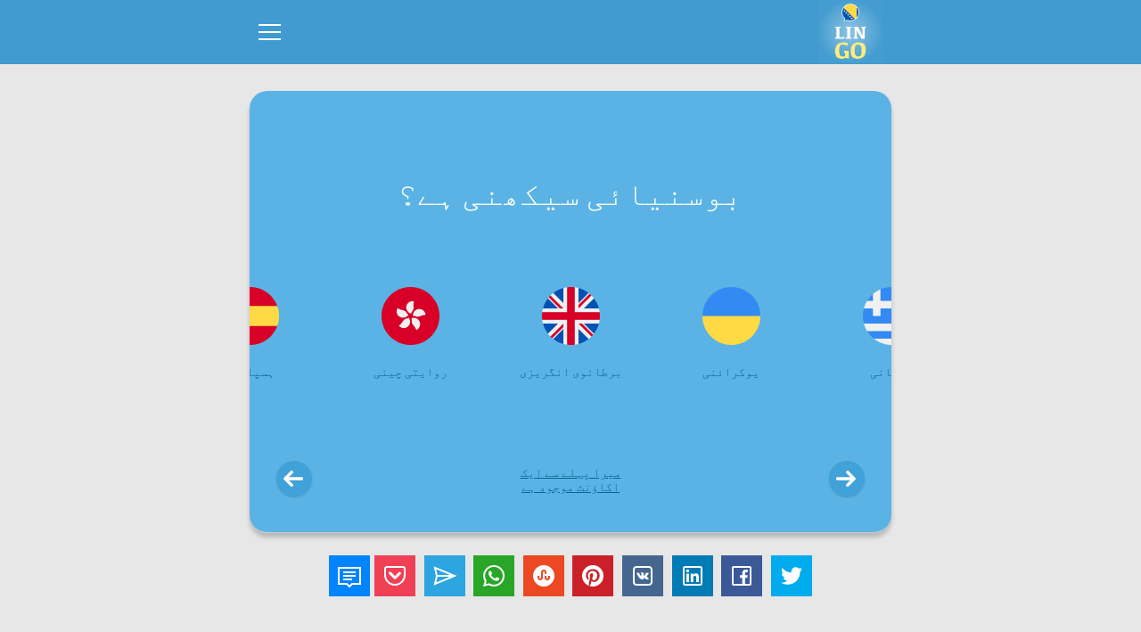

--- FILE ---
content_type: text/html; charset=UTF-8
request_url: https://www.lingo-play.com/ur/%D8%B3%DB%8C%DA%A9%DA%BE%DB%8C%DA%BA-%D8%A8%D9%88%D8%B3%D9%86%DB%8C%D8%A7%D8%A6%DB%8C-%D8%B2%D8%A8%D8%A7%D9%86/
body_size: 14708
content:
<!doctype html>
<html dir="rtl" lang="ur">
<head>
    <title>سیکھیں بوسنیائی زبان - بوسنیائی سیکھنا ایپ لنگو پلے</title>
    <meta http-equiv="Content-Type" content="text/html; charset=UTF-8">
    <meta name="viewport" content="width=device-width,initial-scale=1,maximum-scale=2">
    <meta name="robots" content="index, follow">
    <meta name="google" content="notranslate">
    <meta name="apple-mobile-web-app-capable" content="yes">
    <meta name="apple-mobile-web-app-status-bar-style" content="black">
    <meta name="apple-mobile-web-app-title" content="LinGo Play">
    <meta name="mobile-web-app-capable" content="yes">
    <link rel="preconnect" href="https://cdn.lingo-play.com">
    <link rel="preconnect" href="https://api.lingovocabulary.com/Lingo/API/">
    <link rel="preconnect" href="https://cdn-st.lingo-play.com">
    <link rel="preconnect" href="https://fonts.gstatic.com/" crossorigin>
    <link rel="dns-prefetch" href="https://fonts.gstatic.com/">
    <link rel="preconnect" href="https://www.googletagmanager.com/">
    <link rel="dns-prefetch" href="https://www.googletagmanager.com/" >
    <link rel="preconnect" href="https://pagead2.googlesyndication.com/">
    <link rel="dns-prefetch" href="https://pagead2.googlesyndication.com/" >
    <link rel="preconnect" href="https://www.googletagservices.com/">
    <link rel="dns-prefetch" href="https://www.googletagservices.com/" >

            <meta name="description" content="بوسنیائی زبان سیکھنے کی ایپ لنگو پلے۔ بوسنیائی زبان سیکھیں۔ مفت دروس شروع کریں، اب آن لائن بوسنیائی زبان سیکھیں!">
        <meta name="keywords" content="گرائمر ، زبان ، سیکھیں ، بہترین ، الفاظ ، الفاظ ، الفاظ ، گفتگو ، جملے ، بولنے ، فعل ، مطالعہ ، کھیل ، کیسے ، بچوں کے لئے ، کیسے ، کیسے ، سیکھنے ، ایپ ، ایپلی کیشن ، موبائل ، الفاظ ، الفاظ ، جملے ، iOS ، Android ، اسباق ، ٹیسٹ">
        <link rel="alternate" hreflang="af" href="https://www.lingo-play.com/af/leer-bosniese-taal/">
<link rel="alternate" hreflang="am" href="https://www.lingo-play.com/am/ተማሩ-ቦስኒያኛ-ቋንቋ/">
<link rel="alternate" hreflang="ar" href="https://www.lingo-play.com/ar/تعلم-اللغة-البوسنية/">
<link rel="alternate" hreflang="az" href="https://www.lingo-play.com/az/öyrənin-bosniya-dil/">
<link rel="alternate" hreflang="be" href="https://www.lingo-play.com/be/вучыце-баснійскую-мову/">
<link rel="alternate" hreflang="bg" href="https://www.lingo-play.com/bg/научете-босненски-език/">
<link rel="alternate" hreflang="bn" href="https://www.lingo-play.com/bn/বসনিয়ান-ভাষা-শিখুন/">
<link rel="alternate" hreflang="bs" href="https://www.lingo-play.com/bs/naučite-bosanski-jezik/">
<link rel="alternate" hreflang="ca" href="https://www.lingo-play.com/ca/aprendre-la-llengua-bòsnia/">
<link rel="alternate" hreflang="cs" href="https://www.lingo-play.com/cs/studuj-bosenský-jazyk/">
<link rel="alternate" hreflang="da" href="https://www.lingo-play.com/da/lær-det-bosniske-sprog/">
<link rel="alternate" hreflang="de" href="https://www.lingo-play.com/de/lerne-bosnisch/">
<link rel="alternate" hreflang="el" href="https://www.lingo-play.com/el/μάθετε-βοσνιακή-γλώσσα/">
<link rel="alternate" hreflang="en" href="https://www.lingo-play.com/en/learn-bosnian-language/">
<link rel="alternate" hreflang="x-default" href="https://www.lingo-play.com/en/learn-bosnian-language/">
<link rel="alternate" hreflang="es" href="https://www.lingo-play.com/es/aprende-el-idioma-bosnian/">
<link rel="alternate" hreflang="et" href="https://www.lingo-play.com/et/õppige-bosnia-keelt/">
<link rel="alternate" hreflang="fa-af" href="https://www.lingo-play.com/fa-af/زبان-بوسنیایی-یاد-بگیرید/">
<link rel="alternate" hreflang="fa" href="https://www.lingo-play.com/fa/یادگیری-بوسنیایی-زبان/">
<link rel="alternate" hreflang="fi" href="https://www.lingo-play.com/fi/opi-bosnian/">
<link rel="alternate" hreflang="fr" href="https://www.lingo-play.com/fr/apprenez-le-bosniaque/">
<link rel="alternate" hreflang="he" href="https://www.lingo-play.com/he/לימוד-השפה-בוסנית/">
<link rel="alternate" hreflang="hi" href="https://www.lingo-play.com/hi/बोस्नियाई-भाषा-सीखें/">
<link rel="alternate" hreflang="hr" href="https://www.lingo-play.com/hr/naučite-bosanski-jezik/">
<link rel="alternate" hreflang="hu" href="https://www.lingo-play.com/hu/tanulj-bosni-nyelven/">
<link rel="alternate" hreflang="hy" href="https://www.lingo-play.com/hy/սովորել-բոսնիերեն-լեզու/">
<link rel="alternate" hreflang="id" href="https://www.lingo-play.com/id/belajar-bahasa-bosnia/">
<link rel="alternate" hreflang="it" href="https://www.lingo-play.com/it/impara-bosniaca/">
<link rel="alternate" hreflang="ja" href="https://www.lingo-play.com/ja/ボスニア語を学ぶ/">
<link rel="alternate" hreflang="ka" href="https://www.lingo-play.com/ka/ისწავლეთ-ბოსნიური-ენა/">
<link rel="alternate" hreflang="kk" href="https://www.lingo-play.com/kk/босния-тілін-үйрену/">
<link rel="alternate" hreflang="ko" href="https://www.lingo-play.com/ko/온라인에서-보스니아어를-배우세요/">
<link rel="alternate" hreflang="ku" href="https://www.lingo-play.com/ku/زمانی-بۆسنیایی-یاد-بکە/">
<link rel="alternate" hreflang="lt" href="https://www.lingo-play.com/lt/mokykitės-bosnių-kalbos/">
<link rel="alternate" hreflang="lv" href="https://www.lingo-play.com/lv/mācīties-bosniešu-valodu/">
<link rel="alternate" hreflang="mg" href="https://www.lingo-play.com/mg/mianatra-teny-bosniana/">
<link rel="alternate" hreflang="mk" href="https://www.lingo-play.com/mk/научете-босански-јазик/">
<link rel="alternate" hreflang="mn" href="https://www.lingo-play.com/mn/босни-хэл-сур/">
<link rel="alternate" hreflang="ms" href="https://www.lingo-play.com/ms/belajar-bahasa-bosnia/">
<link rel="alternate" hreflang="my" href="https://www.lingo-play.com/my/ဘော့စနီးယန်းာဘာသာစကားပေါင်းစုံ/">
<link rel="alternate" hreflang="ne" href="https://www.lingo-play.com/ne/बोस्नियन-भाषा-सिक्नुहोस्/">
<link rel="alternate" hreflang="nl" href="https://www.lingo-play.com/nl/bosnisch-leren/">
<link rel="alternate" hreflang="no" href="https://www.lingo-play.com/no/lær-bosnisk/">
<link rel="alternate" hreflang="pl" href="https://www.lingo-play.com/pl/naucz-się-bośniackiego/">
<link rel="alternate" hreflang="pt" href="https://www.lingo-play.com/pt/aprenda-o-idioma-bósnio/">
<link rel="alternate" hreflang="ro" href="https://www.lingo-play.com/ro/învațați-limba-bosniacă/">
<link rel="alternate" hreflang="ru" href="https://www.lingo-play.com/ru/изучайте-боснийский-язык/">
<link rel="alternate" hreflang="si" href="https://www.lingo-play.com/si/බොස්නියානු-භාෂාව-ඉගෙන-ගන්න/">
<link rel="alternate" hreflang="sk" href="https://www.lingo-play.com/sk/študuj-bosniacky-jazyk/">
<link rel="alternate" hreflang="sl" href="https://www.lingo-play.com/sl/naučite-se-bosanskega-jezika/">
<link rel="alternate" hreflang="so" href="https://www.lingo-play.com/so/baro-boosniyaanka-luuqada/">
<link rel="alternate" hreflang="sq" href="https://www.lingo-play.com/sq/mësoni-boshnjakisht-gjuha/">
<link rel="alternate" hreflang="sr" href="https://www.lingo-play.com/sr/naučite-bosanski-jezik/">
<link rel="alternate" hreflang="sv" href="https://www.lingo-play.com/sv/lär-dig-bosniska/">
<link rel="alternate" hreflang="sw" href="https://www.lingo-play.com/sw/jifunze-kibosnia-lugha/">
<link rel="alternate" hreflang="ta" href="https://www.lingo-play.com/ta/போஸ்னியன்-மொழியை-கற்க/">
<link rel="alternate" hreflang="th" href="https://www.lingo-play.com/th/เรียนบอสเนีย/">
<link rel="alternate" hreflang="ti" href="https://www.lingo-play.com/ti/ቦስኒያኛ-ትምህርት-ይሁን/">
<link rel="alternate" hreflang="tl" href="https://www.lingo-play.com/tl/matuto-ng-wikang-bosnian/">
<link rel="alternate" hreflang="tr" href="https://www.lingo-play.com/tr/boşnakça-öğrenmek/">
<link rel="alternate" hreflang="uk" href="https://www.lingo-play.com/uk/вивчайте-боснійську-мову/">
<link rel="alternate" hreflang="ur" href="https://www.lingo-play.com/ur/سیکھیں-بوسنیائی-زبان/">
<link rel="alternate" hreflang="vi" href="https://www.lingo-play.com/vi/hoc-ngôn-ngữ-tiếng-bosnia/">
<link rel="alternate" hreflang="zh" href="https://www.lingo-play.com/zh/学习波斯尼亚文/">        <link rel="canonical" href="https://www.lingo-play.com/ur/%D8%B3%DB%8C%DA%A9%DA%BE%DB%8C%DA%BA-%D8%A8%D9%88%D8%B3%D9%86%DB%8C%D8%A7%D8%A6%DB%8C-%D8%B2%D8%A8%D8%A7%D9%86/">        <link rel="alternate" type="application/rss+xml" title="LinGo Play | آرٹیکلز" href="https://www.lingo-play.com/rss_ur.xml">        <link rel="icon" type="image/vnd.microsoft.icon" href="https://cdn.lingo-play.com/favicon.ico?v=20240704.130650">
    <link rel="shortcut icon" type="image/x-icon" href="https://cdn.lingo-play.com/favicon.ico?v=20240704.130650">
            <link href="https://cdn.lingo-play.com/assets/dist/css/style.css?v=20240704.130650" rel="stylesheet" type="text/css">
        <script>
    var SERVER_VERSION = 5;
    var COOKIE_LIFETIME = 365;
    var RAND_KEY = 'auth';
    var KEY = '6d492c2d070f545d45bc0622f1616160';
    var socketServer = 'https://api.lingovocabulary.com:4430';
    var applicationApi = 'https://api.lingovocabulary.com/Lingo/API/';
    var gameApi = 'https://api.lingovocabulary.com/game/rest2.php';
    var lingoVoice = 'https://cdn-st.lingo-play.com/Lingo/voice/?full=1';
    var subscription = {"status":"free","plan":"","expiry_date":""};
    var anonSubscriptions = true;
    </script>
            <script src="https://cdn.lingo-play.com/assets/dist/js/jquery-3.6.3.min.js?v=20240704.130650"></script>
        <script defer src="https://cdn.lingo-play.com/assets/dist/js/jquery.cookie.js?v=20240704.130650"></script>
        <script defer src="https://cdn.lingo-play.com/assets/dist/js/socket.io.min.js?v=20240704.130650"></script>                <script defer src="https://cdn.lingo-play.com/assets/dist/js/script.js?v=20240704.130650"></script>
        <script defer src="https://cdn.lingo-play.com/assets/dist/js/navigation.js?v=20240704.130650"></script>
        <script defer src="https://cdn.lingo-play.com/assets/dist/js/game.js?v=20240704.130650"></script>        <script defer src="https://cdn.lingo-play.com/assets/dist/js/game-online.js?v=20240704.130650"></script>        <link href="https://cdn.lingo-play.com/assets/dist/css/owl.carousel.min.css?v=20240704.130650" rel="stylesheet" type="text/css">
        <script defer src="https://cdn.lingo-play.com/assets/dist/js/owl.carousel.min.js?v=20240704.130650"></script>
        <script defer src="https://cdn.lingo-play.com/assets/dist/js/smart-banner.js?v=20240704.130650"></script>
        <script defer src="//pagead2.googlesyndication.com/pagead/js/adsbygoogle.js?v=20240704.130650"></script><script>try { (adsbygoogle = window.adsbygoogle || []).push({google_ad_client: "ca-pub-6271477165382999",enable_page_level_ads: true});; } catch (e) { console.log('init-adsbygoogle', e); } try { $(document).on('click', '.set-locale-url', function (e) {
    e.preventDefault();
    var uri = $(this).attr('href') || $(this).data('url');
    
    history.pushState(null, null, uri);
    history.replaceState(null, null, uri);
    for(var i = 0; i < window.routeHandlers.length; i++)
        routeHandlers[i](uri);

    $.ajax({
        url: '/api/get-landing-template.php',
        method: 'GET',
        dataType: 'text',
        data: {
            uri: uri
        },
        success: function (data) {
            $('.lingo-landing').html(data);
            for(var i = 0; i < contentHandlers.length; i++)
                window.contentHandlers[i]();
        }
    });
    
    // remove "article" and "other_articles"
    $('.article-inner, .articles-cards').remove();
});; } catch (e) { console.log('set-locale-url', e); }</script>    <link href="https://cdn.lingo-play.com/assets/dist/css/line-awesome-font-awesome.min.css?v=20240704.130650" rel="stylesheet" type="text/css">
    <!-- Styles for mobile-->
    <link rel="stylesheet" media="screen and (max-width: 760px)" href="https://cdn.lingo-play.com/assets/dist/css/screens-mobile.css?v=20240704.130650">
    <link rel="stylesheet" media="screen and (max-width: 890px)" href="https://cdn.lingo-play.com/assets/dist/css/mobile_landing.css?v=20240704.130650">
    <link rel="stylesheet" media="screen and (max-width: 1024px)" href="https://cdn.lingo-play.com/assets/dist/css/smartbanner.css?v=20240704.130650">
</head>
<body>

        <script>window.routeHandlers = window.routeHandlers || []</script>

    <!-- Yandex.Metrika counter -->
    <script>
        (function(m,e,t,r,i,k,a){m[i]=m[i]||function(){(m[i].a=m[i].a||[]).push(arguments)};
            m[i].l=1*new Date();k=e.createElement(t),a=e.getElementsByTagName(t)[0],k.async=1,k.src=r,a.parentNode.insertBefore(k,a)})
        (window, document, "script", "https://mc.yandex.ru/metrika/tag.js", "ym");
        ym(41898564, "init", {
            id:41898564,
            clickmap:true,
            trackLinks:true,
            accurateTrackBounce:true,
            webvisor:true,
            trackHash:true
        });
        window.routeHandlers.push(function(uri) { ym(41898564, 'hit', uri); });
    </script>
    <noscript><div><img src="https://mc.yandex.ru/watch/41898564" style="position:absolute; left:-9999px;" alt="yandex metric"></div></noscript>
    <!-- /Yandex.Metrika counter -->

    <!-- Global site tag (gtag.js) - Google Analytics -->
    <script defer src="https://www.googletagmanager.com/gtag/js?id=UA-62622354-3"></script>
    <script>
        window.dataLayer = window.dataLayer || [];
        function gtag(){dataLayer.push(arguments);}
        gtag('js', new Date());
        gtag('config', 'UA-62622354-3');
    </script>

    <!-- Google Analytics -->
    <script>
        window.ga=window.ga||function(){(ga.q=ga.q||[]).push(arguments)};ga.l=+new Date;
        ga('create', 'UA-62622354-3', 'auto');
        ga('send', 'pageview');
        window.routeHandlers.push(function(uri) { ga('send', 'pageview', uri); });
    </script>
    <script defer src='https://www.google-analytics.com/analytics.js'></script>
    <!-- End Google Analytics -->
        <!-- Crisp Web Chat -->
    <script>window.$crisp=[];window.CRISP_WEBSITE_ID="48eb2cd8-bedd-4fb7-a343-2143c25fad8f";(function(){d=document;s=d.createElement("script");s.src="https://client.crisp.chat/l.js";s.defer=1;d.getElementsByTagName("head")[0].appendChild(s);})();</script>

    <div class="lingo-game">
	
	<div class="lingo-game-container">

	
<div class="header">
	<div class="header-inner">
		<div class="header-wrap no-auth">
			<div class="header-items">
				<div class="header-item header-item-left">
					<div class="header-item-logo">
						<div class="header-item-wrap">
							<a href="/ur/"><img src="https://cdn.lingo-play.com/assets/images/Learn%20Bosnian%20with%20LinGo.webp" alt="LinGo Play"></a>
						</div>
					</div>
									</div>
				<div class="header-item header-item-right">
					<div class="header-item-burger">
						<div class="burger-component">
							<span class="burger-item burger-item-top"></span>
							<span class="burger-item burger-item-mid"></span>
							<span class="burger-item burger-item-bot"></span>
						</div>
					</div>
					<div class="header-item-menu">
						<div class="header-item-menu-inner">
							<ul>
								<li><a href="/ur/" class="choose-language-btn choose-language-btn-native set-locale-url" data-type="native">آپ کی زبان</a></li>
								<li><a href="/ur/سیکھیں-بوسنیائی-زبان/" class="choose-language-btn choose-language-btn-learnig set-locale-url" data-type="learnig">ڈکشنری کی زبان</a></li>
																	<li><a class="get-contacts" href="#">آراء</a></li>
															</ul>
						</div>
					</div>
				</div>
			</div>
		</div>
	</div>
</div>

	<div class="playground" id="playground">
		<div class="playground-inner">
			<div class="playground-wrap">

				
				<div class="playground-container">

					
					<div class="playground-content" id="playground-content">
						<div class="playground-content-inner">
							<div class="loading-progress">
	<div class="loading-progress-wrap">
		<div class="loading-progress-items">
			<span class="loading-item loading-item-1"></span>
			<span class="loading-item loading-item-2"></span>
			<span class="loading-item loading-item-3"></span>
		</div>
	</div>
</div> <!-- loading-progress -->
							<div class="playground-content-wrap">
								<div class="screen-language lingo-container">
	<div class="screen-language-wrap">

				<div class="title">بوسنیائی سیکھنی ہے؟</div>

		<div class="flags flags-slider owl-carousel">
							<div class="item">
					<a class="choose-default-learnig set-locale-url" href="/ur/نئے-سیکھنےوالوں-اور-اعلٰیٰدرجہ-کےسیکھنے-والوںکےلیے-انگریزی/" data-src="screen-level" data-id="2"><div class="item-image">
								<img src="https://cdn.lingo-play.com/assets/flagscodes/2.png" alt="en">
							</div>
							<div class="item-title">برطانوی انگریزی</div></a>				</div>
							<div class="item">
					<a class="choose-default-learnig set-locale-url" href="/ur/نئے-سیکھنےوالوں-اور-اعلٰیٰدرجہ-کےسیکھنے-والوںکےلیے-چینی/" data-src="screen-level" data-id="33"><div class="item-image">
								<img src="https://cdn.lingo-play.com/assets/flagscodes/33.png" alt="zh">
							</div>
							<div class="item-title">روایتی چینی</div></a>				</div>
							<div class="item">
					<a class="choose-default-learnig set-locale-url" href="/ur/نئے-سیکھنےوالوں-اور-اعلٰیٰدرجہ-کےسیکھنے-والوںکےلیے-ہسپانوی/" data-src="screen-level" data-id="5"><div class="item-image">
								<img src="https://cdn.lingo-play.com/assets/flagscodes/5.png" alt="es">
							</div>
							<div class="item-title">ہسپانوی</div></a>				</div>
							<div class="item">
					<a class="choose-default-learnig set-locale-url" href="/ur/نئے-سیکھنےوالوں-اور-اعلٰیٰدرجہ-کےسیکھنے-والوںکےلیے-پرتگالی/" data-src="screen-level" data-id="6"><div class="item-image">
								<img src="https://cdn.lingo-play.com/assets/flagscodes/6.png" alt="pt">
							</div>
							<div class="item-title">پُرتگالی</div></a>				</div>
							<div class="item">
					<a class="choose-default-learnig set-locale-url" href="/ur/نئے-سیکھنےوالوں-اور-اعلٰیٰدرجہ-کےسیکھنے-والوںکےلیے-عربی/" data-src="screen-level" data-id="12"><div class="item-image">
								<img src="https://cdn.lingo-play.com/assets/flagscodes/12.png" alt="ar">
							</div>
							<div class="item-title">عربی</div></a>				</div>
							<div class="item">
					<a class="choose-default-learnig set-locale-url" href="/ur/نئے-سیکھنےوالوں-اور-اعلٰیٰدرجہ-کےسیکھنے-والوںکےلیے-فرانسیسی/" data-src="screen-level" data-id="3"><div class="item-image">
								<img src="https://cdn.lingo-play.com/assets/flagscodes/3.png" alt="fr">
							</div>
							<div class="item-title">فرانسیسی</div></a>				</div>
							<div class="item">
					<a class="choose-default-learnig set-locale-url" href="/ur/نئے-سیکھنےوالوں-اور-اعلٰیٰدرجہ-کےسیکھنے-والوںکےلیے-آذربائیجانی/" data-src="screen-level" data-id="43"><div class="item-image">
								<img src="https://cdn.lingo-play.com/assets/flagscodes/43.png" alt="az">
							</div>
							<div class="item-title">آذربائیجانی</div></a>				</div>
							<div class="item">
					<a class="choose-default-learnig set-locale-url" href="/ur/نئے-سیکھنےوالوں-اور-اعلٰیٰدرجہ-کےسیکھنے-والوںکےلیے-آرمینیائی/" data-src="screen-level" data-id="42"><div class="item-image">
								<img src="https://cdn.lingo-play.com/assets/flagscodes/42.png" alt="hy">
							</div>
							<div class="item-title">آرمینیائی</div></a>				</div>
							<div class="item">
					<a class="choose-default-learnig set-locale-url" href="/ur/نئے-سیکھنےوالوں-اور-اعلٰیٰدرجہ-کےسیکھنے-والوںکےلیے-اردو/" data-src="screen-level" data-id="70"><div class="item-image">
								<img src="https://cdn.lingo-play.com/assets/flagscodes/70.png" alt="ur">
							</div>
							<div class="item-title">اردو</div></a>				</div>
							<div class="item">
					<a class="choose-default-learnig set-locale-url" href="/ur/نئے-سیکھنےوالوں-اور-اعلٰیٰدرجہ-کےسیکھنے-والوںکےلیے-اطالوی/" data-src="screen-level" data-id="7"><div class="item-image">
								<img src="https://cdn.lingo-play.com/assets/flagscodes/7.png" alt="it">
							</div>
							<div class="item-title">اطالوی</div></a>				</div>
							<div class="item">
					<a class="choose-default-learnig set-locale-url" href="/ur/نئے-سیکھنےوالوں-اور-اعلٰیٰدرجہ-کےسیکھنے-والوںکےلیے-افریقی/" data-src="screen-level" data-id="39"><div class="item-image">
								<img src="https://cdn.lingo-play.com/assets/flagscodes/39.png" alt="af">
							</div>
							<div class="item-title">افریقی</div></a>				</div>
							<div class="item">
					<a class="choose-default-learnig set-locale-url" href="/ur/نئے-سیکھنےوالوں-اور-اعلٰیٰدرجہ-کےسیکھنے-والوںکےلیے-البانوی/" data-src="screen-level" data-id="40"><div class="item-image">
								<img src="https://cdn.lingo-play.com/assets/flagscodes/40.png" alt="sq">
							</div>
							<div class="item-title">البانوی</div></a>				</div>
							<div class="item">
					<a class="choose-default-learnig set-locale-url" href="/ur/نئے-سیکھنےوالوں-اور-اعلٰیٰدرجہ-کےسیکھنے-والوںکےلیے-امہاری/" data-src="screen-level" data-id="41"><div class="item-image">
								<img src="https://cdn.lingo-play.com/assets/flagscodes/41.png" alt="am">
							</div>
							<div class="item-title">امہاری</div></a>				</div>
							<div class="item">
					<a class="choose-default-learnig set-locale-url" href="/ur/نئے-سیکھنےوالوں-اور-اعلٰیٰدرجہ-کےسیکھنے-والوںکےلیے-انڈونیشیائی/" data-src="screen-level" data-id="28"><div class="item-image">
								<img src="https://cdn.lingo-play.com/assets/flagscodes/28.png" alt="id">
							</div>
							<div class="item-title">انڈونیشیائی</div></a>				</div>
							<div class="item">
					<a class="choose-default-learnig set-locale-url" href="/ur/نئے-سیکھنےوالوں-اور-اعلٰیٰدرجہ-کےسیکھنے-والوںکےلیے-ایستونیا/" data-src="screen-level" data-id="50"><div class="item-image">
								<img src="https://cdn.lingo-play.com/assets/flagscodes/50.png" alt="et">
							</div>
							<div class="item-title">ایسٹونیائی</div></a>				</div>
							<div class="item">
					<a class="choose-default-learnig set-locale-url" href="/ur/نئے-سیکھنےوالوں-اور-اعلٰیٰدرجہ-کےسیکھنے-والوںکےلیے-برمی/" data-src="screen-level" data-id="47"><div class="item-image">
								<img src="https://cdn.lingo-play.com/assets/flagscodes/47.png" alt="my">
							</div>
							<div class="item-title">برمی</div></a>				</div>
							<div class="item">
					<a class="choose-default-learnig set-locale-url" href="/ur/نئے-سیکھنےوالوں-اور-اعلٰیٰدرجہ-کےسیکھنے-والوںکےلیے-بلغاریائی/" data-src="screen-level" data-id="34"><div class="item-image">
								<img src="https://cdn.lingo-play.com/assets/flagscodes/34.png" alt="bg">
							</div>
							<div class="item-title">بلغاریائی</div></a>				</div>
							<div class="item">
					<a class="choose-default-learnig set-locale-url" href="/ur/نئے-سیکھنےوالوں-اور-اعلٰیٰدرجہ-کےسیکھنے-والوںکےلیے-بنگالی/" data-src="screen-level" data-id="45"><div class="item-image">
								<img src="https://cdn.lingo-play.com/assets/flagscodes/45.png" alt="bn">
							</div>
							<div class="item-title">بنگالی</div></a>				</div>
							<div class="item">
					<a class="choose-default-learnig set-locale-url" href="/ur/نئے-سیکھنےوالوں-اور-اعلٰیٰدرجہ-کےسیکھنے-والوںکےلیے-بوسنیائی/" data-src="screen-level" data-id="46"><div class="item-image">
								<img src="https://cdn.lingo-play.com/assets/flagscodes/46.png" alt="bs">
							</div>
							<div class="item-title">بوسنیائی</div></a>				</div>
							<div class="item">
					<a class="choose-default-learnig set-locale-url" href="/ur/نئے-سیکھنےوالوں-اور-اعلٰیٰدرجہ-کےسیکھنے-والوںکےلیے-بیلاروسی/" data-src="screen-level" data-id="44"><div class="item-image">
								<img src="https://cdn.lingo-play.com/assets/flagscodes/44.png" alt="be">
							</div>
							<div class="item-title">بیلارُوسی</div></a>				</div>
							<div class="item">
					<a class="choose-default-learnig set-locale-url" href="/ur/نئے-سیکھنےوالوں-اور-اعلٰیٰدرجہ-کےسیکھنے-والوںکےلیے-تامل/" data-src="screen-level" data-id="63"><div class="item-image">
								<img src="https://cdn.lingo-play.com/assets/flagscodes/63.png" alt="ta">
							</div>
							<div class="item-title">تامل</div></a>				</div>
							<div class="item">
					<a class="choose-default-learnig set-locale-url" href="/ur/نئے-سیکھنےوالوں-اور-اعلٰیٰدرجہ-کےسیکھنے-والوںکےلیے-ترکی/" data-src="screen-level" data-id="11"><div class="item-image">
								<img src="https://cdn.lingo-play.com/assets/flagscodes/11.png" alt="tr">
							</div>
							<div class="item-title">ترکی</div></a>				</div>
							<div class="item">
					<a class="choose-default-learnig set-locale-url" href="/ur/نئے-سیکھنےوالوں-اور-اعلٰیٰدرجہ-کےسیکھنے-والوںکےلیے-تھائی/" data-src="screen-level" data-id="29"><div class="item-image">
								<img src="https://cdn.lingo-play.com/assets/flagscodes/29.png" alt="th">
							</div>
							<div class="item-title">تھائی</div></a>				</div>
							<div class="item">
					<a class="choose-default-learnig set-locale-url" href="/ur/نئے-سیکھنےوالوں-اور-اعلٰیٰدرجہ-کےسیکھنے-والوںکےلیے-جارجین/" data-src="screen-level" data-id="51"><div class="item-image">
								<img src="https://cdn.lingo-play.com/assets/flagscodes/51.png" alt="ka">
							</div>
							<div class="item-title">جارجیائی</div></a>				</div>
							<div class="item">
					<a class="choose-default-learnig set-locale-url" href="/ur/نئے-سیکھنےوالوں-اور-اعلٰیٰدرجہ-کےسیکھنے-والوںکےلیے-جاپانی/" data-src="screen-level" data-id="9"><div class="item-image">
								<img src="https://cdn.lingo-play.com/assets/flagscodes/9.png" alt="ja">
							</div>
							<div class="item-title">جاپانی</div></a>				</div>
							<div class="item">
					<a class="choose-default-learnig set-locale-url" href="/ur/نئے-سیکھنےوالوں-اور-اعلٰیٰدرجہ-کےسیکھنے-والوںکےلیے-جرمن/" data-src="screen-level" data-id="4"><div class="item-image">
								<img src="https://cdn.lingo-play.com/assets/flagscodes/4.png" alt="de">
							</div>
							<div class="item-title">جرمن</div></a>				</div>
							<div class="item">
					<a class="choose-default-learnig set-locale-url" href="/ur/نئے-سیکھنےوالوں-اور-اعلٰیٰدرجہ-کےسیکھنے-والوںکےلیے-داری/" data-src="screen-level" data-id="49"><div class="item-image">
								<img src="https://cdn.lingo-play.com/assets/flagscodes/49.png" alt="fa-af">
							</div>
							<div class="item-title">داری</div></a>				</div>
							<div class="item">
					<a class="choose-default-learnig set-locale-url" href="/ur/نئے-سیکھنےوالوں-اور-اعلٰیٰدرجہ-کےسیکھنے-والوںکےلیے-رومانوی/" data-src="screen-level" data-id="18"><div class="item-image">
								<img src="https://cdn.lingo-play.com/assets/flagscodes/18.png" alt="ro">
							</div>
							<div class="item-title">رومانوی</div></a>				</div>
							<div class="item">
					<a class="choose-default-learnig set-locale-url" href="/ur/نئے-سیکھنےوالوں-اور-اعلٰیٰدرجہ-کےسیکھنے-والوںکےلیے-روسی/" data-src="screen-level" data-id="1"><div class="item-image">
								<img src="https://cdn.lingo-play.com/assets/flagscodes/1.png" alt="ru">
							</div>
							<div class="item-title">رُوسی</div></a>				</div>
							<div class="item">
					<a class="choose-default-learnig set-locale-url" href="/ur/نئے-سیکھنےوالوں-اور-اعلٰیٰدرجہ-کےسیکھنے-والوںکےلیے-سلافی/" data-src="screen-level" data-id="64"><div class="item-image">
								<img src="https://cdn.lingo-play.com/assets/flagscodes/64.png" alt="sl">
							</div>
							<div class="item-title">سلووینیائی</div></a>				</div>
							<div class="item">
					<a class="choose-default-learnig set-locale-url" href="/ur/نئے-سیکھنےوالوں-اور-اعلٰیٰدرجہ-کےسیکھنے-والوںکےلیے-سلواکی/" data-src="screen-level" data-id="15"><div class="item-image">
								<img src="https://cdn.lingo-play.com/assets/flagscodes/15.png" alt="sk">
							</div>
							<div class="item-title">سلوویک</div></a>				</div>
							<div class="item">
					<a class="choose-default-learnig set-locale-url" href="/ur/نئے-سیکھنےوالوں-اور-اعلٰیٰدرجہ-کےسیکھنے-والوںکےلیے-سِنہالا/" data-src="screen-level" data-id="67"><div class="item-image">
								<img src="https://cdn.lingo-play.com/assets/flagscodes/67.png" alt="si">
							</div>
							<div class="item-title">سنہالا</div></a>				</div>
							<div class="item">
					<a class="choose-default-learnig set-locale-url" href="/ur/نئے-سیکھنےوالوں-اور-اعلٰیٰدرجہ-کےسیکھنے-والوںکےلیے-سواحلی/" data-src="screen-level" data-id="61"><div class="item-image">
								<img src="https://cdn.lingo-play.com/assets/flagscodes/61.png" alt="sw">
							</div>
							<div class="item-title">سواحلی</div></a>				</div>
							<div class="item">
					<a class="choose-default-learnig set-locale-url" href="/ur/نئے-سیکھنےوالوں-اور-اعلٰیٰدرجہ-کےسیکھنے-والوںکےلیے-سومالی/" data-src="screen-level" data-id="69"><div class="item-image">
								<img src="https://cdn.lingo-play.com/assets/flagscodes/69.png" alt="so">
							</div>
							<div class="item-title">سومالی</div></a>				</div>
							<div class="item">
					<a class="choose-default-learnig set-locale-url" href="/ur/نئے-سیکھنےوالوں-اور-اعلٰیٰدرجہ-کےسیکھنے-والوںکےلیے-سویڈش/" data-src="screen-level" data-id="23"><div class="item-image">
								<img src="https://cdn.lingo-play.com/assets/flagscodes/23.png" alt="sv">
							</div>
							<div class="item-title">سویڈش</div></a>				</div>
							<div class="item">
					<a class="choose-default-learnig set-locale-url" href="/ur/نئے-سیکھنےوالوں-اور-اعلٰیٰدرجہ-کےسیکھنے-والوںکےلیے-عبرانی/" data-src="screen-level" data-id="26"><div class="item-image">
								<img src="https://cdn.lingo-play.com/assets/flagscodes/26.png" alt="he">
							</div>
							<div class="item-title">عبرانی</div></a>				</div>
							<div class="item">
					<a class="choose-default-learnig set-locale-url" href="/ur/نئے-سیکھنےوالوں-اور-اعلٰیٰدرجہ-کےسیکھنے-والوںکےلیے-فارسی/" data-src="screen-level" data-id="62"><div class="item-image">
								<img src="https://cdn.lingo-play.com/assets/flagscodes/62.png" alt="fa">
							</div>
							<div class="item-title">فارسی</div></a>				</div>
							<div class="item">
					<a class="choose-default-learnig set-locale-url" href="/ur/نئے-سیکھنےوالوں-اور-اعلٰیٰدرجہ-کےسیکھنے-والوںکےلیے-فلپائنی/" data-src="screen-level" data-id="37"><div class="item-image">
								<img src="https://cdn.lingo-play.com/assets/flagscodes/37.png" alt="tl">
							</div>
							<div class="item-title">فلپائنی</div></a>				</div>
							<div class="item">
					<a class="choose-default-learnig set-locale-url" href="/ur/نئے-سیکھنےوالوں-اور-اعلٰیٰدرجہ-کےسیکھنے-والوںکےلیے-فِن-بولی/" data-src="screen-level" data-id="24"><div class="item-image">
								<img src="https://cdn.lingo-play.com/assets/flagscodes/24.png" alt="fi">
							</div>
							<div class="item-title">فینش</div></a>				</div>
							<div class="item">
					<a class="choose-default-learnig set-locale-url" href="/ur/نئے-سیکھنےوالوں-اور-اعلٰیٰدرجہ-کےسیکھنے-والوںکےلیے-قازقی/" data-src="screen-level" data-id="52"><div class="item-image">
								<img src="https://cdn.lingo-play.com/assets/flagscodes/52.png" alt="kk">
							</div>
							<div class="item-title">قازقستانی</div></a>				</div>
							<div class="item">
					<a class="choose-default-learnig set-locale-url" href="/ur/نئے-سیکھنےوالوں-اور-اعلٰیٰدرجہ-کےسیکھنے-والوںکےلیے-لتھوانیائی/" data-src="screen-level" data-id="56"><div class="item-image">
								<img src="https://cdn.lingo-play.com/assets/flagscodes/56.png" alt="lt">
							</div>
							<div class="item-title">لِیتھُونوی</div></a>				</div>
							<div class="item">
					<a class="choose-default-learnig set-locale-url" href="/ur/نئے-سیکھنےوالوں-اور-اعلٰیٰدرجہ-کےسیکھنے-والوںکےلیے-لیٹوین/" data-src="screen-level" data-id="55"><div class="item-image">
								<img src="https://cdn.lingo-play.com/assets/flagscodes/55.png" alt="lv">
							</div>
							<div class="item-title">لیٹوین</div></a>				</div>
							<div class="item">
					<a class="choose-default-learnig set-locale-url" href="/ur/نئے-سیکھنےوالوں-اور-اعلٰیٰدرجہ-کےسیکھنے-والوںکےلیے-مقدونی/" data-src="screen-level" data-id="57"><div class="item-image">
								<img src="https://cdn.lingo-play.com/assets/flagscodes/57.png" alt="mk">
							</div>
							<div class="item-title">مقدُونیائی</div></a>				</div>
							<div class="item">
					<a class="choose-default-learnig set-locale-url" href="/ur/نئے-سیکھنےوالوں-اور-اعلٰیٰدرجہ-کےسیکھنے-والوںکےلیے-ملاوی/" data-src="screen-level" data-id="35"><div class="item-image">
								<img src="https://cdn.lingo-play.com/assets/flagscodes/35.png" alt="ms">
							</div>
							<div class="item-title">ملاوی</div></a>				</div>
							<div class="item">
					<a class="choose-default-learnig set-locale-url" href="/ur/نئے-سیکھنےوالوں-اور-اعلٰیٰدرجہ-کےسیکھنے-والوںکےلیے-منگولی/" data-src="screen-level" data-id="59"><div class="item-image">
								<img src="https://cdn.lingo-play.com/assets/flagscodes/59.png" alt="mn">
							</div>
							<div class="item-title">منگولیائی</div></a>				</div>
							<div class="item">
					<a class="choose-default-learnig set-locale-url" href="/ur/نئے-سیکھنےوالوں-اور-اعلٰیٰدرجہ-کےسیکھنے-والوںکےلیے-ملاگا/" data-src="screen-level" data-id="58"><div class="item-image">
								<img src="https://cdn.lingo-play.com/assets/flagscodes/58.png" alt="mg">
							</div>
							<div class="item-title">مڈغاسکری</div></a>				</div>
							<div class="item">
					<a class="choose-default-learnig set-locale-url" href="/ur/نئے-سیکھنےوالوں-اور-اعلٰیٰدرجہ-کےسیکھنے-والوںکےلیے-نارویجیئن/" data-src="screen-level" data-id="20"><div class="item-image">
								<img src="https://cdn.lingo-play.com/assets/flagscodes/20.png" alt="no">
							</div>
							<div class="item-title">نارویجیئن</div></a>				</div>
							<div class="item">
					<a class="choose-default-learnig set-locale-url" href="/ur/نئے-سیکھنےوالوں-اور-اعلٰیٰدرجہ-کےسیکھنے-والوںکےلیے-نیپالی/" data-src="screen-level" data-id="60"><div class="item-image">
								<img src="https://cdn.lingo-play.com/assets/flagscodes/60.png" alt="ne">
							</div>
							<div class="item-title">نیپالی</div></a>				</div>
							<div class="item">
					<a class="choose-default-learnig set-locale-url" href="/ur/نئے-سیکھنےوالوں-اور-اعلٰیٰدرجہ-کےسیکھنے-والوںکےلیے-ویتنامی/" data-src="screen-level" data-id="14"><div class="item-image">
								<img src="https://cdn.lingo-play.com/assets/flagscodes/14.png" alt="vi">
							</div>
							<div class="item-title">ویتنامی</div></a>				</div>
							<div class="item">
					<a class="choose-default-learnig set-locale-url" href="/ur/نئے-سیکھنےوالوں-اور-اعلٰیٰدرجہ-کےسیکھنے-والوںکےلیے-پالش/" data-src="screen-level" data-id="17"><div class="item-image">
								<img src="https://cdn.lingo-play.com/assets/flagscodes/17.png" alt="pl">
							</div>
							<div class="item-title">پالش</div></a>				</div>
							<div class="item">
					<a class="choose-default-learnig set-locale-url" href="/ur/نئے-سیکھنےوالوں-اور-اعلٰیٰدرجہ-کےسیکھنے-والوںکےلیے-پشتو/" data-src="screen-level" data-id="66"><div class="item-image">
								<img src="https://cdn.lingo-play.com/assets/flagscodes/66.png" alt="ps">
							</div>
							<div class="item-title">پشتو</div></a>				</div>
							<div class="item">
					<a class="choose-default-learnig set-locale-url" href="/ur/نئے-سیکھنےوالوں-اور-اعلٰیٰدرجہ-کےسیکھنے-والوںکےلیے-چیک/" data-src="screen-level" data-id="16"><div class="item-image">
								<img src="https://cdn.lingo-play.com/assets/flagscodes/16.png" alt="cs">
							</div>
							<div class="item-title">چیک</div></a>				</div>
							<div class="item">
					<a class="choose-default-learnig set-locale-url" href="/ur/نئے-سیکھنےوالوں-اور-اعلٰیٰدرجہ-کےسیکھنے-والوںکےلیے-ولندیزی/" data-src="screen-level" data-id="22"><div class="item-image">
								<img src="https://cdn.lingo-play.com/assets/flagscodes/22.png" alt="nl">
							</div>
							<div class="item-title">ڈنمارکی</div></a>				</div>
							<div class="item">
					<a class="choose-default-learnig set-locale-url" href="/ur/نئے-سیکھنےوالوں-اور-اعلٰیٰدرجہ-کےسیکھنے-والوںکےلیے-ڈنمارکی/" data-src="screen-level" data-id="21"><div class="item-image">
								<img src="https://cdn.lingo-play.com/assets/flagscodes/21.png" alt="da">
							</div>
							<div class="item-title">ڈنمارکی</div></a>				</div>
							<div class="item">
					<a class="choose-default-learnig set-locale-url" href="/ur/نئے-سیکھنےوالوں-اور-اعلٰیٰدرجہ-کےسیکھنے-والوںکےلیے-قیطلونی/" data-src="screen-level" data-id="65"><div class="item-image">
								<img src="https://cdn.lingo-play.com/assets/flagscodes/65.png" alt="ca">
							</div>
							<div class="item-title">کاتالان</div></a>				</div>
							<div class="item">
					<a class="choose-default-learnig set-locale-url" href="/ur/نئے-سیکھنےوالوں-اور-اعلٰیٰدرجہ-کےسیکھنے-والوںکےلیے-کروشیائی/" data-src="screen-level" data-id="48"><div class="item-image">
								<img src="https://cdn.lingo-play.com/assets/flagscodes/48.png" alt="hr">
							</div>
							<div class="item-title">کروشیائی</div></a>				</div>
							<div class="item">
					<a class="choose-default-learnig set-locale-url" href="/ur/نئے-سیکھنےوالوں-اور-اعلٰیٰدرجہ-کےسیکھنے-والوںکےلیے-کوریائی/" data-src="screen-level" data-id="13"><div class="item-image">
								<img src="https://cdn.lingo-play.com/assets/flagscodes/13.png" alt="ko">
							</div>
							<div class="item-title">کوریئن</div></a>				</div>
							<div class="item">
					<a class="choose-default-learnig set-locale-url" href="/ur/نئے-سیکھنےوالوں-اور-اعلٰیٰدرجہ-کےسیکھنے-والوںکےلیے-ہنگری/" data-src="screen-level" data-id="19"><div class="item-image">
								<img src="https://cdn.lingo-play.com/assets/flagscodes/19.png" alt="hu">
							</div>
							<div class="item-title">ہنگری</div></a>				</div>
							<div class="item">
					<a class="choose-default-learnig set-locale-url" href="/ur/نئے-سیکھنےوالوں-اور-اعلٰیٰدرجہ-کےسیکھنے-والوںکےلیے-ہندی/" data-src="screen-level" data-id="27"><div class="item-image">
								<img src="https://cdn.lingo-play.com/assets/flagscodes/27.png" alt="hi">
							</div>
							<div class="item-title">ہِندی</div></a>				</div>
							<div class="item">
					<a class="choose-default-learnig set-locale-url" href="/ur/نئے-سیکھنےوالوں-اور-اعلٰیٰدرجہ-کےسیکھنے-والوںکےلیے-یونانی/" data-src="screen-level" data-id="25"><div class="item-image">
								<img src="https://cdn.lingo-play.com/assets/flagscodes/25.png" alt="el">
							</div>
							<div class="item-title">یونانی</div></a>				</div>
							<div class="item">
					<a class="choose-default-learnig set-locale-url" href="/ur/نئے-سیکھنےوالوں-اور-اعلٰیٰدرجہ-کےسیکھنے-والوںکےلیے-یوکرینی/" data-src="screen-level" data-id="36"><div class="item-image">
								<img src="https://cdn.lingo-play.com/assets/flagscodes/36.png" alt="uk">
							</div>
							<div class="item-title">یوکرائنی</div></a>				</div>
					</div> <!-- flags-->

					<div class="go-to-sign-in">
				<a class="go-to-sign-in-btn set-locale-url" href="/ur/سائن-اِن-ہوں/" data-src="screen-sign-in">میرا پہلے سے ایک اکاؤنٹ موجود ہے</a>			</div>
		
	</div>
</div> <!-- screen-language -->

							</div>
						</div>
					</div> <!-- playground-content -->

					<div class="b-share" id="share-0"></div>

					<div style="margin-top: 20px;"><div id="f217a341"><ins class="adsbygoogle" style="display:block; text-align:center;" data-ad-layout="in-article" data-ad-format="fluid" data-ad-client="ca-pub-6271477165382999" data-ad-slot="1080702403"></ins></div></div> <!-- .playground-ad -->
				</div> <!-- playground-container -->

							</div>
		</div>

		 <div class="scroll-down"><span class="scroll-down__item"></span></div> 
	</div> <!-- playground -->

	</div> <!-- lingo-game-container -->
</div> <!-- lingo-game -->
<div class="lingo-landing"><script>document.title = "\u0633\u06cc\u06a9\u06be\u06cc\u06ba \u0628\u0648\u0633\u0646\u06cc\u0627\u0626\u06cc \u0632\u0628\u0627\u0646 - \u0628\u0648\u0633\u0646\u06cc\u0627\u0626\u06cc \u0633\u06cc\u06a9\u06be\u0646\u0627 \u0627\u06cc\u067e \u0644\u0646\u06af\u0648 \u067e\u0644\u06d2";</script>
<div class="lingo-screen lingo-screen_first tmpl-block-a">
	<div class="inner">
		<div class="wrap">
			<div class="lingo-screen-items">
				<div class="info">
					<div class="info-wrap">
                        <div class="title">
                            <h1><a class="title-article" href="/ur/bosnian-articles/">بوسنیائی سیکھنے کی ایپ</a></h1>
                            <h2>لنگو پلے ایپ کے ساتھ زبان سیکھیں بوسنیائی زبان</h2>
                        </div>
						<div class="content">
							<p> سیکھنے کے پیچھے راز کو ننگا کریں بوسنیائی موبائل ایپلی کیشن کے ساتھ زبان آسانی سے اور جلدی سے آن لائن۔ دنیا بھر میں لاکھوں موجودہ صارفین کے ساتھ الفاظ اور جملے حفظ کریں۔ ، ماہرین جو اپنی یادداشت کو برش کرنا چاہتے ہیں اور بہت کچھ۔ لنگو پلے ایپ آپ کو بوسنیائی الفاظ اور جملے کی دنیا لائے گی جو شاید ہی کسی بھی وقت حفظ کی جاسکتی ہے۔ اپنے فون پر ناقابل یقین لنگو ایپ کے ساتھ ، آپ چلتے پھرتے اپنے بوسنیائی الفاظ کو تازہ دم کرسکیں گے۔ اس سے کوئی فرق نہیں پڑتا ہے کہ اگر آپ مقامی اسپیکر یا غیر ملکی زبان کے سیکھنے والے ہیں تو ، لنگو کھیل بوسنیائی سیکھنے کی ایپ ہر طرح کے سیکھنے والوں کو پورا کرتی ہے۔ </p>						</div>
					</div>
				</div>
				<div class="picture">
                    <img src="https://cdn.lingo-play.com/assets/images/empty/lingo-screen.webp" height="444" width="437"
                         class="lazy-load-image picture-auto"
                         data-src="https://cdn.lingo-play.com/assets/images/lingo-screen-1.svg"
                         alt="لنگو پلے ایپ کے ساتھ زبان سیکھیں بوسنیائی زبان"
                         title="لنگو پلے ایپ کے ساتھ زبان سیکھیں بوسنیائی زبان">
                </div>
			</div> <!-- lingo-screen-items -->
		</div>
	</div>
</div> <!-- lingo-screen-->
<div class="lingo-screen lingo-screen_second tmpl-block-b">
	<div class="inner">
		<div class="wrap">
			<div class="lingo-screen-items">
				<div class="picture">
                    <img src="https://cdn.lingo-play.com/assets/images/empty/lingo-screen.webp" height="444" width="437"
                         class="lazy-load-image picture-auto"
                         data-src="https://cdn.lingo-play.com/assets/images/lingo-screen-2.svg"
                         alt="سیکھیں بوسنیائی الفاظ کی ایپ"
                         title="سیکھیں بوسنیائی الفاظ کی ایپ">
                </div>
				<div class="info">
					<div class="info-wrap">
						<div class="title">
							<h2>بوسنیائی زبان کیسے سیکھیں؟</h2>
							<h3>سیکھیں بوسنیائی الفاظ کی ایپ</h3>
						</div>
						<div class="content">
							<p> چاروں طرف ایک نظر ڈالیں اور دریافت کریں کہ موبائل ایپ کے ساتھ زبان یا آن لائن سیکھنے کے بہترین مواقع کے ساتھ زبان سیکھنے میں کتنا مزہ آتا ہے! یہ کوئی راز نہیں ہے کہ حوصلہ افزائی کرنا iOS اور Android کے لئے موبائل ایپ کے ساتھ زبان سیکھنے کی کلید ہے۔ حوصلہ افزائی کرنا ایک اولین وجہ ہے کہ بہت سے لوگوں کو زبان سیکھنے کی کامیابی کیوں ہوتی ہے ، اور کچھ ناکام ہونے کی بھی ایک وجہ۔ ان عنوانات کا انتخاب کریں جن میں آپ دلچسپی رکھتے ہیں یا سیکھنے کے طریقے بوسنیائی ایسے الفاظ جو آپ کے لئے سب سے زیادہ موثر ہیں۔ یہ بوسنیائی آپ کی کامیابی کے لئے الفاظ کی ایپ کی مشقیں ضروری ہیں! </p>						</div>
					</div>
				</div>
			</div> <!-- lingo-screen-items -->
		</div>
	</div>
</div> <!-- lingo-screen-->
<div class="lingo-benefits tmpl-block-c">
	<div class="inner">
		<div class="wrap" itemid="https://lingo-play.com/#video-4g"
             itemscope itemtype="https://schema.org/VideoObject">
			<div class="title">
				<h2 itemprop="name" >بوسنیائی زبان کیسے سیکھیں؟</h2>
				<h3>بوسنیائی ایپ لنگو پلے سیکھنا</h3>
			</div>
			<div class="content">
				<div class="benefits-items">
					<div class="benefits-item benefits-item_left">
						<div class="benefits-item-wrap">
							<div class="benefits-item-wrap-container">
								<div class="item joystick">
									<strong>آن لائن کھیلو</strong>
									<p>اپنے دوستوں کو مدعو کریں اور جب آپ سیکھیں گے بوسنیائی ایک ساتھ مل کر تفریح ​​کریں</p>								</div>
								<div class="item cup">
									<strong>ٹورنامنٹ</strong>
									<p>دنیا بھر کے دوسرے کھلاڑیوں کے ساتھ ٹورنامنٹ میں حصہ لیں</p>								</div>
								<div class="item rating">
									<strong>درجہ بندی + انعامات</strong>
									<p>درجہ بندی کے مقابلوں میں حصہ لیں اور انعامات جیتیں</p>								</div>
							</div>
						</div>
					</div> <!-- benefit-item_left -->
					<div class="benefits-item benefits-item_center">
						<div class="benefits-item-wrap">
                            <div class="video" id="video-4g">
                                <div itemprop="author" itemscope itemtype="https://schema.org/Organization">
                                    <span style="visibility: hidden" itemprop="name">Lingo Play Ltd</span>
                                </div>
                                <video controls muted loop playsinline width="100%" height="auto"
                                       poster="https://cdn.lingo-play.com/assets/images/lingo-screen-3.svg"
                                       id="lingo-video">
                                    <source src="https://cdn.lingo-play.com/assets/videos/learn_languages_with_lingo_play.mp4"
                                            type='video/mp4; codecs="avc1.42E01E, mp4a.40.2"'>
                                </video>
                                <meta itemprop="thumbnailUrl" content="https://cdn.lingo-play.com/assets/images/lingo-screen-3.svg" />
                                <meta itemprop="uploadDate" content="2018-03-31T08:00:00+08:00" />
                                <meta itemprop="contentUrl" content="https://cdn.lingo-play.com/assets/videos/learn_languages_with_lingo_play.mp4" />
                            </div>
                        </div>
					</div> <!-- benefit-item_center -->
					<div class="benefits-item benefits-item_right">
						<div class="benefits-item-wrap">
							<div class="benefits-item-wrap-container">
								<div class="item books-1" itemprop="description">
									<strong>سبق سیکھیں</strong>
									<p>آپ کو بوسنیائی زبان میں ہزاروں نئے الفاظ اور فقرے دریافت ہوں گے</p>								</div>
								<div class="item certificate">
									<strong>تازہ ترین</strong>
									<p>اپنے بوسنیائی الفاظ کو اپ ڈیٹ رکھیں</p>								</div>
								<div class="item books-2">
									<strong>سیکھیں بوسنیائی سبق آن لائن</strong>
									<p>اپنا لنگو کورس مکمل کریں اور ایپ میں بوسنیائی زبان میں اپنا سرٹیفکیٹ حاصل کریں</p>								</div>
							</div>
						</div>
					</div> <!-- benefit-item_right -->
				</div> <!-- benefits-items -->
			</div>
		</div>
	</div>
</div> <!-- lingo-benefits -->
<script>
var videoEl = document.getElementById('lingo-video');
// менять изображение-заполнитель на видео при прокрутке
window.addEventListener('load', function () {
    const observer = new IntersectionObserver((entries, observer) => {
        entries.forEach(entry => {
            if (entry.isIntersecting) {
                try {
                    videoEl.play();
                } catch (e) {
                    console.log(e)
                }
                observer.unobserve(entry.target)
            }
        })
    }, {threshold: 0.1})
    observer.observe(videoEl)
});
</script>
<div class="promo-stores tmpl-block-d">
    <div class="inner">
        <div class="wrap">
            <div class="promo-stores-blocks">
                <div class="title">
                    <div class="title-first">ایپل اسٹور یا گوگل پلے پر دستیاب ہے</div>
                    <h2 class="title-second">بوسنیائی سیکھنے کی ایپ۔ کوشش کرو!</h2>
                </div>
                <div class="content">
                    <a class="store-link"
                       onclick="ga('send', 'event', 'App', 'go-play-market', 'web-block-d');" target="_blank"
                       href="/go/get-app-android/">
                        <img src="https://cdn.lingo-play.com/assets/images/google-play-logo.svg" alt="Google play" width="200" height="60" loading="lazy" decoding="async">
                    </a>
                    <a class="store-link"
                       onclick="ga('send', 'event', 'App', 'go-app-store', 'web-block-d');" target="_blank"
                       href="/go/get-app-ios/">
                        <img src="https://cdn.lingo-play.com/assets/images/app-store-logo.svg" alt="Apple Store" width="200" height="60" loading="lazy" decoding="async">
                    </a>
                </div>
            </div>
        </div>
    </div>
</div> <!-- promo-stores -->
<div class="description-block tmpl-block-h">
	<div class="inner">
		<div class="wrap">
			<div class="title">
				<h2>بوسنیائی الفاظ اور جملے سیکھیں</h2>
				<h3>بوسنیائی ایپ لنگو پلے سیکھنا</h3>
			</div>
            <div class="content">
                <p> سیکھنے کا پہلا پہلو بوسنیائی زبان ان بٹس اور ٹکڑوں کو سمجھنا ہے جو زبان کی تشکیل کے لئے اکٹھے ہوجاتے ہیں۔ بوسنیائی زبان کی انوکھی لسانی خصوصیات کو سیکھنا بھی اتنا ہی ضروری ہے۔ اگر یہ پہلا موقع نہیں جب آپ بوسنیائی گرائمر یا سیکھنے بوسنیائی الفاظ کا سامنا کر رہے ہو تو ، آپ جانتے ہو کہ بوسنیائی زبان آپ کے لئے کیا ہے۔ <br / > <br /> اس بات کو یقینی بنانے کے لئے کہ آپ بوسنیائی جلدی سے سیکھیں ، آپ کو سب سے اہم کام کرنے کی ضرورت ہے کہ آپ اپنے وقت اور مطالعے کو موثر انداز میں منصوبہ بنانے کے لئے دلچسپ ، درست اہداف کی فہرست کو اکٹھا کریں۔ کسی چیلنج کے ذریعے اپنا راستہ ہموار کرنا کچھ ایسا نہیں ہے جو آپ راتوں رات کرسکتے ہیں ، اور بوسنیائی زبان کا معاملہ بھی ایسا ہی ہے۔ آپ کا دوست ضرورت مند ، آپ کی بوسنیائی زبان سیکھنے کی ایپ کو اپنی پیشرفت پر نگاہ رکھ کر اپنے مقاصد کو پورا کرنے میں مدد کرنی چاہئے۔ مزید یہ کہ ، یہ آپ کو ایک سادہ سا ڈھانچہ فراہم کرنا چاہئے جو آپ کو تیزی سے سیکھنے اور مطلوبہ نتائج حاصل کرنے میں مدد کرتا ہے۔ متعدد زبانوں کے ماسٹر بننے کے لئے مفید نکات اور چالوں کے پولیگلوٹس کا فائدہ اٹھانے کے ل ready تیار ہوجائیں۔ لنگو بوسنیائی سیکھنے کی ایپ کے ساتھ ، آپ کو بوسنیائی زبان سیکھنے کے لئے کسی پر انحصار کرنے کی ضرورت نہیں ہے۔ آپ خود سیکھنے کے طریقوں سے آسانی سے مقصد کو پورا کرسکتے ہیں۔ بوسنیائی الفاظ ، فقرے اور اسباق اس انداز میں تشکیل دیئے گئے ہیں جو آپ کو زبان کو جلدی اور آسانی سے سیکھنے میں مدد فراہم کرے گا۔ آپ ان عنوانات کو منتخب کرسکتے ہیں جو آپ کو سب سے زیادہ دلچسپی دیتے ہیں یا ایک طریقہ استعمال کرتے ہیں جس کا استعمال آپ سیکھ سکتے ہیں بوسنیائی الفاظ آسانی سے۔ </p>                <div style="text-align: center;">
                    <picture>
                        <source media="(max-width: 828px)"
                                srcset="https://cdn.lingo-play.com/assets/images/landing/lingo-screens_w_744.webp" >
                        <source media="(min-width: 828px)"
                                srcset="https://cdn.lingo-play.com/assets/images/landing/lingo-screens_w_828.webp" >
                        <img src="https://cdn.lingo-play.com/assets/images/landing/lingo-screens_w_828.webp" style="margin: 30px 0; max-width: 100%;" loading="lazy" decoding="async" title="بوسنیائی ایپ لنگو پلے سیکھنا" alt="بوسنیائی ایپ لنگو پلے سیکھنا" >
                    </picture>
                </div>
                <p></p>            </div>
		</div>
	</div>
</div> <!-- description-block -->
<div id="mid-content"><div id="d52b87c9"><ins class="adsbygoogle" style="display:block; text-align:center;" data-ad-layout="in-article" data-ad-format="fluid" data-ad-client="ca-pub-6271477165382999" data-ad-slot="1080702403"></ins></div></div> <!-- #mid-content --><div class="promo-stores tmpl-block-g">
    <div class="inner">
        <div class="wrap">
            <div class="promo-stores-blocks">
                <div class="title">
                    <div class="title-first">ایپل اسٹور یا گوگل پلے پر دستیاب ہے</div>
                    <h2 class="title-second">بوسنیائی زبان کے کھیل کے ساتھ زبان سیکھیں۔ کوشش کرو!</h2>
                </div>
                <div class="content">
                    <a class="store-link"
                       onclick="ga('send', 'event', 'App', 'go-play-market', 'web-block-g');" target="_blank"
                       href="/go/get-app-android/">
                        <img src="https://cdn.lingo-play.com/assets/images/google-play-logo.svg" alt="Google play" width="200" height="60" loading="lazy" decoding="async">
                    </a>
                    <a class="store-link"
                       onclick="ga('send', 'event', 'App', 'go-app-store', 'web-block-g');" target="_blank"
                       href="/go/get-app-ios/">
                        <img src="https://cdn.lingo-play.com/assets/images/app-store-logo.svg" alt="Apple Store" width="200" height="60" loading="lazy" decoding="async">
                    </a>
                </div>
            </div>
        </div>
    </div>
</div> <!-- promo-stores -->
<div class="description-block tmpl-block-k">
	<div class="inner">
		<div class="wrap">
			<div class="title">
				<h2>انگریزی کیسے بنائیں؟ - بوسنیائی ایپ لنگو پلے سیکھنا</h2>
				<h3>مفت اسباق شروع کریں ، سیکھیں بوسنیائی ابھی آن لائن!</h3>
			</div>
			<div class="content">
				<p> سیکھنا بوسنیائی زبان ایک بہادر سفر ہے ، اور ہر مرحلہ زیادہ دلچسپ اور تفریح ​​ہوجاتا ہے۔ آپ کی حوصلہ افزائی جتنی اونچی ہوگی ، آپ کے لئے بوسنیائی زبان سیکھنا آسان ہوگا۔ بوسنیائی زبان کو کس طرح بہتر بنایا جائے؟ بوسنیائی زبان سیکھنے کی ایپ لنگو پلے یقینی بناتا ہے کہ آپ سیکھنے کے پورے سفر میں متحرک رہیں۔ لنگو پلے کی بہترین کوشش کریں ، اور آپ کو یہ جان کر حیرت ہوگی کہ آن لائن سیکھنے میں کتنا دلچسپ اور تفریح ​​ہوسکتا ہے! زبان سیکھنا ایک تفریحی تجربے میں۔ گیمیفیکیشن کے ذریعہ ، آپ بور کیے بغیر مفت بوسنیائی آن لائن سیکھ سکتے ہیں۔ سیکھنے والے کی حیثیت سے ، آپ کو آن لائن بوسنیائی اسباق اور ٹیسٹوں کے ذریعہ نئے موضوعات پر اپنے ہاتھوں کو گندا کرنے کے ل several کئی مواقع ملیں گے۔ لیڈر بورڈز آپ کو اپنے مخالفین کے خلاف مقابلہ کرنے کی اجازت دیں گے اور جب آپ جیت جاتے ہیں تو آپ کو انعام دیا جائے گا۔ زبان کے سیکھنے والوں کے لئے لنگو پلے ایک نعمت ہے کیونکہ یہ مستقل حوصلہ افزائی اور حوصلہ افزائی فراہم کرتا ہے جب آپ کو بہتر بناتے ہوئے بوسنیائی زبان یا iOS اور اینڈروئیڈ کے لئے ویب یا موبائل ایپ کے ساتھ زبان۔ گیمیفیکیشن تکنیک یقینی بناتی ہے کہ آپ تفریح ​​اور حوصلہ افزائی کریں۔ سیکھنے والے کی حیثیت سے ، آپ اپنی پیشرفت کی نگرانی کرسکتے ہیں اور دیکھ سکتے ہیں کہ آپ کیا کر رہے ہیں۔ پروگرام ہر سبق کی درجہ بندی کرتا ہے ، اور آپ کی غلطیاں آپ کو سمجھنے اور ان کی اصلاح کرنے میں مدد کے ل present پیش کی جاتی ہیں۔ آپ کو متحرک رکھنے اور اپنے اندر فتح کی روح کو بھڑکانے کے لئے ماحول۔ لنگو پلے بوسنیائی اینڈروئیڈ اور آئی او ایس یا ویب کے لئے زبان سیکھنے کی ایپ کا استعمال کرتے ہوئے ، آپ مختلف ممالک کے دوسرے کھلاڑیوں سے رابطہ قائم کرسکتے ہیں اور ان کے ساتھ مقابلہ کرسکتے ہیں تاکہ یہ دیکھنے کے لئے کہ آپ کتنا دور آئے ہیں۔ ایپ کے تخلیق کاروں کا پختہ یقین ہے کہ الجھن میں گرائمر کے قواعد کے ساتھ آغاز کرنا سیکھنے کا صحیح طریقہ نہیں ہے بوسنیائی زبان۔ پہلا اور سب سے اہم اقدام زبان سیکھنے کی ضرورت کو سمجھنا ہے۔ بوسنیائی زبان سیکھنے کی ایپ لنگو پلے کو اس انداز میں ڈیزائن کیا گیا ہے جو کورس کے آغاز سے ہی آپ کی توجہ اپنی طرف راغب کرتا ہے۔ آپ کھیلنا شروع کرتے ہیں اور اس نقطہ سے سیکھنا شروع کرتے ہیں جو آپ کو اپنے مقصد تک پہنچنے کی ترغیب دیتا ہے۔ بہرحال ، سیکھنے کا راز بوسنیائی زبان محرک ہے۔ </p>			</div>
		</div>
	</div>
</div> <!-- description-block -->
    <div class="articles-block">
        <div class="inner">
            <a href="/ur/bosnian-articles/" class="articles-block-title">آرٹیکلز</a>
            <div class="wrap">
                                    <a class="articles-card" href="/ur/bosnian-articles/how-to-properly-learn-bosnian-at-home/">
                        <span class="articles-card-th">
                                                            <img class="articles-card-th-image"
                                     src="https://back.lingovocabulary.com/assets/articles/1d/1da2ec_focused-student-girl-in-headphones-learning-foreig-2022-10-24-23-09-17-utc.jpg" alt="Article image" height="200"
                                     loading="lazy" decoding="async">
                                                    </span>
                        <span class="articles-card-content">
                            <span class="articles-card-title">بوسنیائی آن لائن اسباق - گھر میں بوسنیائی کو صحیح طریقے سے کیسے سیکھیں؟</span>
                            <span class="articles-card-meta">09.08.2023</span>
                            <span class="articles-card-excerpt"> گھر میں بوسنیائی کیسے سیکھیں: اشارے اور مشورے &nbsp ؛ تعارف میں: سیکھنا بوسنیائی گھر میں ایک مشکل کام کی طرح لگتا ہے</span>
                            <span class="articles-card-more"><svg width="16" height="16" class="icon icon-more" version="1.1" xmlns="http://www.w3.org/2000/svg" viewBox="0 0 256 256">
<polygon points="79.093,0 48.907,30.187 146.72,128 48.907,225.813 79.093,256 207.093,128 "/>
</svg></span>
                        </span>
                    </a>
                                    <a class="articles-card" href="/ur/bosnian-articles/learning-bosnian-is-becoming-more-and-more-accessible-thanks-to-thepossibilities-of-online-learning/">
                        <span class="articles-card-th">
                                                            <img class="articles-card-th-image"
                                     src="https://back.lingovocabulary.com/assets/articles/9d/9d64b2_a-young-asian-woman-holding-and-using-mobile-phone-2022-12-16-05-07-45-utc.jpg" alt="Article image" height="200"
                                     loading="lazy" decoding="async">
                                                    </span>
                        <span class="articles-card-content">
                            <span class="articles-card-title">مطالعہ کرنے کے لئے بہترین آن لائن ایپس بوسنیائی - سیکھنا بوسنیائی آن لائن سیکھنے کے امکانات کی بدولت زیادہ سے زیادہ قابل رسائی ہوتا جارہا ہے</span>
                            <span class="articles-card-meta">09.08.2023</span>
                            <span class="articles-card-excerpt"> سیکھنا بوسنیائی آن لائن سیکھنے کے امکانات کی بدولت زیادہ سے زیادہ قابل رسائی ہوتا جارہا ہے۔ آج مارکیٹ میں بہت ساری بوسن&nbsp;[…]</span>
                            <span class="articles-card-more"><svg width="16" height="16" class="icon icon-more" version="1.1" xmlns="http://www.w3.org/2000/svg" viewBox="0 0 256 256">
<polygon points="79.093,0 48.907,30.187 146.72,128 48.907,225.813 79.093,256 207.093,128 "/>
</svg></span>
                        </span>
                    </a>
                                    <a class="articles-card" href="/ur/bosnian-articles/what-are-the-pros-and-cons-of-learning-bosnian-online/">
                        <span class="articles-card-th">
                                                            <img class="articles-card-th-image"
                                     src="https://back.lingovocabulary.com/assets/articles/49/499bca_portrait-of-student-girl-using-studying-app-to-lea-2022-10-10-20-18-34-utc.jpg" alt="Article image" height="200"
                                     loading="lazy" decoding="async">
                                                    </span>
                        <span class="articles-card-content">
                            <span class="articles-card-title">سیکھنا بوسنیائی آن لائن - سیکھنے کے فوائد اور مواقع بوسنیائی آن لائن؟</span>
                            <span class="articles-card-meta">09.08.2023</span>
                            <span class="articles-card-excerpt"> &nbsp learning سیکھنے کے پیشہ اور موافق کیا ہیں بوسنیائی آن لائن؟ سیکھنا بوسنیائی آن لائن ایک ایسا آپشن ہے جو تیزی سے</span>
                            <span class="articles-card-more"><svg width="16" height="16" class="icon icon-more" version="1.1" xmlns="http://www.w3.org/2000/svg" viewBox="0 0 256 256">
<polygon points="79.093,0 48.907,30.187 146.72,128 48.907,225.813 79.093,256 207.093,128 "/>
</svg></span>
                        </span>
                    </a>
                            </div>
            <div class="more-center">
                <a href="/ur/bosnian-articles/" class="articles-more">سب دیکھیں</a>
            </div>
        </div>
    </div>
<div id="contacts" class="feedback tmpl-block-i">
	<div class="inner">
		<div class="wrap">
			<h2 class="feedback-title">تاثرات</h2>
			<div class="feedback-form">
				<form>
					<div class="feedback-field">
						<input type="text" placeholder="نام *" class="textfield">
					</div>
					<div class="feedback-field">
						<input type="text" placeholder="ای میل *" class="textfield">
					</div>
					<div class="feedback-field">
						<textarea class="textfield textareafield" placeholder="پیغام *"></textarea>
					</div>
					<div class="feedback-field align-right">
						<input type="submit" class="buttonfield submit" value="بھیجیں">
					</div>
				</form>
			</div>
						<div class="feedback-links">ایپل اسٹور یا گوگل پلے پر لنگو پلے حاصل کریں</div>
		</div>
	</div>
</div>


<div class="footer tmpl-block-j">
	<div class="inner">
		<div class="wrap">
			<div class="footer-top">
				<div class="footer-top-blocks">
					<div class="footer-languages">
						<div class="title">اپنی زبان تلاش کریں!</div>
						<div class="content">
							<a class="item choose-learnig-footer" href="/ur/نئے-سیکھنےوالوں-اور-اعلٰیٰدرجہ-کےسیکھنے-والوںکےلیے-آذربائیجانی/" data-id="43">آذربائیجانی</a>
<a class="item choose-learnig-footer" href="/ur/نئے-سیکھنےوالوں-اور-اعلٰیٰدرجہ-کےسیکھنے-والوںکےلیے-آرمینیائی/" data-id="42">آرمینیائی</a>
<a class="item choose-learnig-footer" href="/ur/نئے-سیکھنےوالوں-اور-اعلٰیٰدرجہ-کےسیکھنے-والوںکےلیے-اردو/" data-id="70">اردو</a>
<a class="item choose-learnig-footer" href="/ur/نئے-سیکھنےوالوں-اور-اعلٰیٰدرجہ-کےسیکھنے-والوںکےلیے-اطالوی/" data-id="7">اطالوی</a>
<a class="item choose-learnig-footer" href="/ur/نئے-سیکھنےوالوں-اور-اعلٰیٰدرجہ-کےسیکھنے-والوںکےلیے-افریقی/" data-id="39">افریقی</a>
<a class="item choose-learnig-footer" href="/ur/نئے-سیکھنےوالوں-اور-اعلٰیٰدرجہ-کےسیکھنے-والوںکےلیے-البانوی/" data-id="40">البانوی</a>
<a class="item choose-learnig-footer" href="/ur/نئے-سیکھنےوالوں-اور-اعلٰیٰدرجہ-کےسیکھنے-والوںکےلیے-امہاری/" data-id="41">امہاری</a>
<a class="item choose-learnig-footer" href="/ur/نئے-سیکھنےوالوں-اور-اعلٰیٰدرجہ-کےسیکھنے-والوںکےلیے-انڈونیشیائی/" data-id="28">انڈونیشیائی</a>
<a class="item choose-learnig-footer" href="/ur/نئے-سیکھنےوالوں-اور-اعلٰیٰدرجہ-کےسیکھنے-والوںکےلیے-ایستونیا/" data-id="50">ایسٹونیائی</a>
<a class="item choose-learnig-footer" href="/ur/نئے-سیکھنےوالوں-اور-اعلٰیٰدرجہ-کےسیکھنے-والوںکےلیے-انگریزی/" data-id="2">برطانوی انگریزی</a>
<a class="item choose-learnig-footer" href="/ur/نئے-سیکھنےوالوں-اور-اعلٰیٰدرجہ-کےسیکھنے-والوںکےلیے-برمی/" data-id="47">برمی</a>
<a class="item choose-learnig-footer" href="/ur/نئے-سیکھنےوالوں-اور-اعلٰیٰدرجہ-کےسیکھنے-والوںکےلیے-بلغاریائی/" data-id="34">بلغاریائی</a>
<a class="item choose-learnig-footer" href="/ur/نئے-سیکھنےوالوں-اور-اعلٰیٰدرجہ-کےسیکھنے-والوںکےلیے-بنگالی/" data-id="45">بنگالی</a>
<a class="item choose-learnig-footer" href="/ur/نئے-سیکھنےوالوں-اور-اعلٰیٰدرجہ-کےسیکھنے-والوںکےلیے-بوسنیائی/" data-id="46">بوسنیائی</a>
<a class="item choose-learnig-footer" href="/ur/نئے-سیکھنےوالوں-اور-اعلٰیٰدرجہ-کےسیکھنے-والوںکےلیے-بیلاروسی/" data-id="44">بیلارُوسی</a>
<a class="item choose-learnig-footer" href="/ur/نئے-سیکھنےوالوں-اور-اعلٰیٰدرجہ-کےسیکھنے-والوںکےلیے-تامل/" data-id="63">تامل</a>
<a class="item choose-learnig-footer" href="/ur/نئے-سیکھنےوالوں-اور-اعلٰیٰدرجہ-کےسیکھنے-والوںکےلیے-ترکی/" data-id="11">ترکی</a>
<a class="item choose-learnig-footer" href="/ur/نئے-سیکھنےوالوں-اور-اعلٰیٰدرجہ-کےسیکھنے-والوںکےلیے-تھائی/" data-id="29">تھائی</a>
<a class="item choose-learnig-footer" href="/ur/نئے-سیکھنےوالوں-اور-اعلٰیٰدرجہ-کےسیکھنے-والوںکےلیے-جارجین/" data-id="51">جارجیائی</a>
<a class="item choose-learnig-footer" href="/ur/نئے-سیکھنےوالوں-اور-اعلٰیٰدرجہ-کےسیکھنے-والوںکےلیے-جاپانی/" data-id="9">جاپانی</a>
<a class="item choose-learnig-footer" href="/ur/نئے-سیکھنےوالوں-اور-اعلٰیٰدرجہ-کےسیکھنے-والوںکےلیے-جرمن/" data-id="4">جرمن</a>
<a class="item choose-learnig-footer" href="/ur/نئے-سیکھنےوالوں-اور-اعلٰیٰدرجہ-کےسیکھنے-والوںکےلیے-داری/" data-id="49">داری</a>
<a class="item choose-learnig-footer" href="/ur/نئے-سیکھنےوالوں-اور-اعلٰیٰدرجہ-کےسیکھنے-والوںکےلیے-چینی/" data-id="33">روایتی چینی</a>
<a class="item choose-learnig-footer" href="/ur/نئے-سیکھنےوالوں-اور-اعلٰیٰدرجہ-کےسیکھنے-والوںکےلیے-رومانوی/" data-id="18">رومانوی</a>
<a class="item choose-learnig-footer" href="/ur/نئے-سیکھنےوالوں-اور-اعلٰیٰدرجہ-کےسیکھنے-والوںکےلیے-روسی/" data-id="1">رُوسی</a>
<a class="item choose-learnig-footer" href="/ur/نئے-سیکھنےوالوں-اور-اعلٰیٰدرجہ-کےسیکھنے-والوںکےلیے-سلافی/" data-id="64">سلووینیائی</a>
<a class="item choose-learnig-footer" href="/ur/نئے-سیکھنےوالوں-اور-اعلٰیٰدرجہ-کےسیکھنے-والوںکےلیے-سلواکی/" data-id="15">سلوویک</a>
<a class="item choose-learnig-footer" href="/ur/نئے-سیکھنےوالوں-اور-اعلٰیٰدرجہ-کےسیکھنے-والوںکےلیے-سِنہالا/" data-id="67">سنہالا</a>
<a class="item choose-learnig-footer" href="/ur/نئے-سیکھنےوالوں-اور-اعلٰیٰدرجہ-کےسیکھنے-والوںکےلیے-سواحلی/" data-id="61">سواحلی</a>
<a class="item choose-learnig-footer" href="/ur/نئے-سیکھنےوالوں-اور-اعلٰیٰدرجہ-کےسیکھنے-والوںکےلیے-سومالی/" data-id="69">سومالی</a>
<a class="item choose-learnig-footer" href="/ur/نئے-سیکھنےوالوں-اور-اعلٰیٰدرجہ-کےسیکھنے-والوںکےلیے-سویڈش/" data-id="23">سویڈش</a>
<a class="item choose-learnig-footer" href="/ur/نئے-سیکھنےوالوں-اور-اعلٰیٰدرجہ-کےسیکھنے-والوںکےلیے-عبرانی/" data-id="26">عبرانی</a>
<a class="item choose-learnig-footer" href="/ur/نئے-سیکھنےوالوں-اور-اعلٰیٰدرجہ-کےسیکھنے-والوںکےلیے-عربی/" data-id="12">عربی</a>
<a class="item choose-learnig-footer" href="/ur/نئے-سیکھنےوالوں-اور-اعلٰیٰدرجہ-کےسیکھنے-والوںکےلیے-فارسی/" data-id="62">فارسی</a>
<a class="item choose-learnig-footer" href="/ur/نئے-سیکھنےوالوں-اور-اعلٰیٰدرجہ-کےسیکھنے-والوںکےلیے-فرانسیسی/" data-id="3">فرانسیسی</a>
<a class="item choose-learnig-footer" href="/ur/نئے-سیکھنےوالوں-اور-اعلٰیٰدرجہ-کےسیکھنے-والوںکےلیے-فلپائنی/" data-id="37">فلپائنی</a>
<a class="item choose-learnig-footer" href="/ur/نئے-سیکھنےوالوں-اور-اعلٰیٰدرجہ-کےسیکھنے-والوںکےلیے-فِن-بولی/" data-id="24">فینش</a>
<a class="item choose-learnig-footer" href="/ur/نئے-سیکھنےوالوں-اور-اعلٰیٰدرجہ-کےسیکھنے-والوںکےلیے-قازقی/" data-id="52">قازقستانی</a>
<a class="item choose-learnig-footer" href="/ur/نئے-سیکھنےوالوں-اور-اعلٰیٰدرجہ-کےسیکھنے-والوںکےلیے-لتھوانیائی/" data-id="56">لِیتھُونوی</a>
<a class="item choose-learnig-footer" href="/ur/نئے-سیکھنےوالوں-اور-اعلٰیٰدرجہ-کےسیکھنے-والوںکےلیے-لیٹوین/" data-id="55">لیٹوین</a>
<a class="item choose-learnig-footer" href="/ur/نئے-سیکھنےوالوں-اور-اعلٰیٰدرجہ-کےسیکھنے-والوںکےلیے-مقدونی/" data-id="57">مقدُونیائی</a>
<a class="item choose-learnig-footer" href="/ur/نئے-سیکھنےوالوں-اور-اعلٰیٰدرجہ-کےسیکھنے-والوںکےلیے-ملاوی/" data-id="35">ملاوی</a>
<a class="item choose-learnig-footer" href="/ur/نئے-سیکھنےوالوں-اور-اعلٰیٰدرجہ-کےسیکھنے-والوںکےلیے-منگولی/" data-id="59">منگولیائی</a>
<a class="item choose-learnig-footer" href="/ur/نئے-سیکھنےوالوں-اور-اعلٰیٰدرجہ-کےسیکھنے-والوںکےلیے-ملاگا/" data-id="58">مڈغاسکری</a>
<a class="item choose-learnig-footer" href="/ur/نئے-سیکھنےوالوں-اور-اعلٰیٰدرجہ-کےسیکھنے-والوںکےلیے-نارویجیئن/" data-id="20">نارویجیئن</a>
<a class="item choose-learnig-footer" href="/ur/نئے-سیکھنےوالوں-اور-اعلٰیٰدرجہ-کےسیکھنے-والوںکےلیے-نیپالی/" data-id="60">نیپالی</a>
<a class="item choose-learnig-footer" href="/ur/نئے-سیکھنےوالوں-اور-اعلٰیٰدرجہ-کےسیکھنے-والوںکےلیے-ویتنامی/" data-id="14">ویتنامی</a>
<a class="item choose-learnig-footer" href="/ur/نئے-سیکھنےوالوں-اور-اعلٰیٰدرجہ-کےسیکھنے-والوںکےلیے-پالش/" data-id="17">پالش</a>
<a class="item choose-learnig-footer" href="/ur/نئے-سیکھنےوالوں-اور-اعلٰیٰدرجہ-کےسیکھنے-والوںکےلیے-پشتو/" data-id="66">پشتو</a>
<a class="item choose-learnig-footer" href="/ur/نئے-سیکھنےوالوں-اور-اعلٰیٰدرجہ-کےسیکھنے-والوںکےلیے-پرتگالی/" data-id="6">پُرتگالی</a>
<a class="item choose-learnig-footer" href="/ur/نئے-سیکھنےوالوں-اور-اعلٰیٰدرجہ-کےسیکھنے-والوںکےلیے-چیک/" data-id="16">چیک</a>
<a class="item choose-learnig-footer" href="/ur/نئے-سیکھنےوالوں-اور-اعلٰیٰدرجہ-کےسیکھنے-والوںکےلیے-ڈنمارکی/" data-id="21">ڈنمارکی</a>
<a class="item choose-learnig-footer" href="/ur/نئے-سیکھنےوالوں-اور-اعلٰیٰدرجہ-کےسیکھنے-والوںکےلیے-ولندیزی/" data-id="22">ڈنمارکی</a>
<a class="item choose-learnig-footer" href="/ur/نئے-سیکھنےوالوں-اور-اعلٰیٰدرجہ-کےسیکھنے-والوںکےلیے-قیطلونی/" data-id="65">کاتالان</a>
<a class="item choose-learnig-footer" href="/ur/نئے-سیکھنےوالوں-اور-اعلٰیٰدرجہ-کےسیکھنے-والوںکےلیے-کروشیائی/" data-id="48">کروشیائی</a>
<a class="item choose-learnig-footer" href="/ur/نئے-سیکھنےوالوں-اور-اعلٰیٰدرجہ-کےسیکھنے-والوںکےلیے-کوریائی/" data-id="13">کوریئن</a>
<a class="item choose-learnig-footer" href="/ur/نئے-سیکھنےوالوں-اور-اعلٰیٰدرجہ-کےسیکھنے-والوںکےلیے-ہسپانوی/" data-id="5">ہسپانوی</a>
<a class="item choose-learnig-footer" href="/ur/نئے-سیکھنےوالوں-اور-اعلٰیٰدرجہ-کےسیکھنے-والوںکےلیے-ہنگری/" data-id="19">ہنگری</a>
<a class="item choose-learnig-footer" href="/ur/نئے-سیکھنےوالوں-اور-اعلٰیٰدرجہ-کےسیکھنے-والوںکےلیے-ہندی/" data-id="27">ہِندی</a>
<a class="item choose-learnig-footer" href="/ur/نئے-سیکھنےوالوں-اور-اعلٰیٰدرجہ-کےسیکھنے-والوںکےلیے-یونانی/" data-id="25">یونانی</a>
<a class="item choose-learnig-footer" href="/ur/نئے-سیکھنےوالوں-اور-اعلٰیٰدرجہ-کےسیکھنے-والوںکےلیے-یوکرینی/" data-id="36">یوکرائنی</a>
						</div>
					</div>

					<div class="footer-info">
						<h2 class="title">آج لنگو پلے ایپ حاصل کریں!</h2>
						<div class="content">
							<p>غیر ملکی زبانیں سیکھنے اور انگریزی (برطانوی اور امریکی) ، ہسپانوی ، فرانسیسی ، جرمن ، اطالوی ، پرتگالی (برازیلین اور یورپی) ، عربی ، روسی ، ترک ، جاپانی ، چینی ، یا کورین میں انگریزی (برطانوی اور امریکی) میں الفاظ حفظ کرنے کا ایک دلچسپ اور موثر طریقہ ہے۔ ، انگریزی (برطانوی اور امریکی) ، ہسپانوی ، فرانسیسی ، جرمن ، اطالوی ، پرتگالی (برازیل اور یورپی) ، عربی ، روسی ، ترک ، جاپانی ، چینی ، یا کورین۔</p>						</div>
                        <div class="store-links">
                            <a href="/go/get-app-ios/" target="_blank"
                               onclick="ga('send', 'event', 'App', 'go-app-store', 'web-block-j');"
                               class="store-links-item">
                                <img src="https://cdn.lingo-play.com/assets/images/app-store-logo-white.svg" alt="Apple Store" width="180" height="54" loading="lazy" decoding="async">
                            </a>
                            <a href="/go/get-app-android/" target="_blank"
                               onclick="ga('send', 'event', 'App', 'go-play-market', 'web-block-j');"
                               class="store-links-item">
                                <img src="https://cdn.lingo-play.com/assets/images/google-play-logo.svg" alt="Google play" width="180" height="54" loading="lazy" decoding="async">
                            </a>
                        </div>
					</div>
				</div>
			</div>
			<div class="footer-bottom">

			</div>
		</div>
	</div>
</div>

<div class="copyright tmpl-block-j" itemscope itemtype="https://schema.org/Organization">
	<div class="inner">
		<div class="wrap">
			<div class="copyright-items">
                <div class="copyright-item" itemprop="name">Lingo Play Ltd / <span itemprop="address">Hong Kong</span></div>
				<div class="copyright-item"><a href="/policy.php">Policy and Privacy Terms</a></div>
				<div class="copyright-item" itemprop="email"><a href="/cdn-cgi/l/email-protection" class="__cf_email__" data-cfemail="472e292128072b2e2920286a372b263e6924282a">[email&#160;protected]</a></div>
			</div>
		</div>
	</div>
</div>
</div><div><!-- virtual placeholder --></div> <!-- .over-screen-ad -->    
        <script data-cfasync="false" src="/cdn-cgi/scripts/5c5dd728/cloudflare-static/email-decode.min.js"></script><script defer src="https://cdn.lingo-play.com/assets/dist/js/jssocials.js?v=20240704.130650?v=20240704.130650"></script><script>try { function initShares0() {
    $("#share-0").jsSocials({
        showLabel: false,
        showCount: false,
        shares: ["twitter","facebook","linkedin","vkontakte","pinterest","stumbleupon","whatsapp","telegram","pocket","messenger"],
    });
}
$(document).ready(function(){
    initShares0();
    window.routeHandlers.push(initShares0);
    window.contentHandlers.push(initShares0);
});; } catch (e) { console.log('share-0', e); } try { function banner(target_id, provider, html, refresh) {
    switch(provider)
    {
        case 'adsbygoogle':
            $('#' + target_id).html(html);
            break;
    }
}; } catch (e) { console.log('banner', e); } try { banner("f217a341", "adsbygoogle", "<ins class=\"adsbygoogle\" style=\"display:block; text-align:center;\" data-ad-layout=\"in-article\" data-ad-format=\"fluid\" data-ad-client=\"ca-pub-6271477165382999\" data-ad-slot=\"1080702403\"><\/ins>", 60);; } catch (e) { console.log('banner#f217a341', e); } try { banner("d52b87c9", "adsbygoogle", "<ins class=\"adsbygoogle\" style=\"display:block; text-align:center;\" data-ad-layout=\"in-article\" data-ad-format=\"fluid\" data-ad-client=\"ca-pub-6271477165382999\" data-ad-slot=\"1080702403\"><\/ins>", 60);; } catch (e) { console.log('banner#d52b87c9', e); }</script>    <script>$(document).ready(function(){ try { var sliderOptions = {
      center: true,
      loop: true,
      nav: true,
      navElement: 'span',
      navText: [],
      rtl: $('html').attr('dir') == 'rtl',
      responsive: {
        0: {items:2, slideBy: 2},
        480: {items:4, slideBy: 3}
      }
};

if (window.innerWidth <= 480) {
    sliderOptions.center = false;
    sliderOptions.stagePadding = 65;
}

$('.screen-language .flags-slider').owlCarousel(sliderOptions);; } catch (e) { console.log('language-carousel', e); } try { (adsbygoogle = window.adsbygoogle || []).push({}); } catch (e) { console.log('show-adsbygoogle', e); } try {     const imgTargets = document.querySelectorAll('.lazy-load-image');

    const loadImg = function (entries, observer) {
        entries.forEach(entry => {

            if (!entry.isIntersecting) return;

            // Replace src with data-src
            entry.target.src = entry.target.dataset.src;

            entry.target.addEventListener('load', function () {
                entry.target.classList.remove('lazy-load-image');
            });

            observer.unobserve(entry.target);
        });
    };

    const imgObserver = new IntersectionObserver(loadImg, {
        root: null,
        threshold: 0.1
    });

    imgTargets.forEach(img => imgObserver.observe(img));; } catch (e) { console.log('lazy-images', e); } });</script></body>
</html>


--- FILE ---
content_type: text/html; charset=utf-8
request_url: https://www.google.com/recaptcha/api2/aframe
body_size: 268
content:
<!DOCTYPE HTML><html><head><meta http-equiv="content-type" content="text/html; charset=UTF-8"></head><body><script nonce="qaKMl8OKfbTRhDQaas_LMA">/** Anti-fraud and anti-abuse applications only. See google.com/recaptcha */ try{var clients={'sodar':'https://pagead2.googlesyndication.com/pagead/sodar?'};window.addEventListener("message",function(a){try{if(a.source===window.parent){var b=JSON.parse(a.data);var c=clients[b['id']];if(c){var d=document.createElement('img');d.src=c+b['params']+'&rc='+(localStorage.getItem("rc::a")?sessionStorage.getItem("rc::b"):"");window.document.body.appendChild(d);sessionStorage.setItem("rc::e",parseInt(sessionStorage.getItem("rc::e")||0)+1);localStorage.setItem("rc::h",'1769303543775');}}}catch(b){}});window.parent.postMessage("_grecaptcha_ready", "*");}catch(b){}</script></body></html>